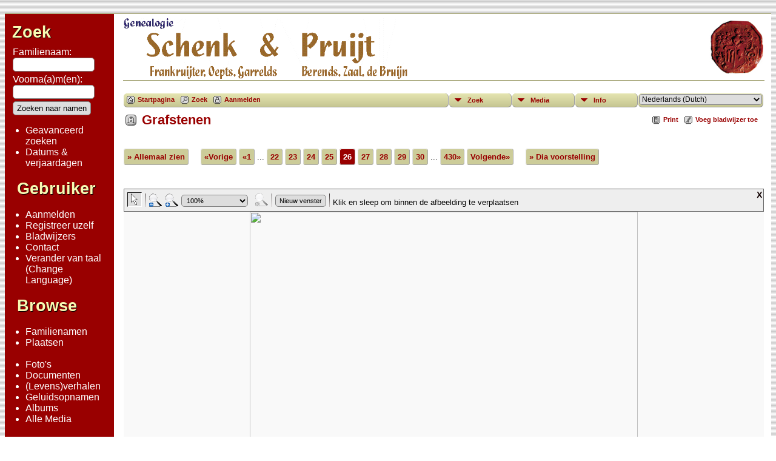

--- FILE ---
content_type: text/html;charset=UTF-8
request_url: https://www.schenk.nl/genealogie/showmedia.php?mediaID=541
body_size: 22402
content:
﻿<!DOCTYPE html PUBLIC "-//W3C//DTD XHTML 1.0 Transitional//EN" 
"http://www.w3.org/TR/xhtml1/DTD/xhtml1-transitional.dtd">

<html xmlns="http://www.w3.org/1999/xhtml">
<head>
<title>Grafstenen: Grafzerk Anna Maria Lammers op de begraafplaats Den en Rust te Bilthoven, Utrecht, Nederland &lt;i&gt;[Headstone Anna Maria Lammers on the cemetery Den en Rust in Bilthoven, Utrecht, Nederland]&lt;/i&gt;: Genealogie Schenk &amp; Pruijt/Preuijt</title>
<meta name="Keywords" content="" />
<meta name="Description" content="Grafstenen: Grafzerk Anna Maria Lammers op de begraafplaats Den en Rust te Bilthoven, Utrecht, Nederland &lt;i&gt;[Headstone Anna Maria Lammers on the cemetery Den en Rust in Bilthoven, Utrecht, Nederland]&lt;/i&gt;: Genealogie Schenk &amp; Pruijt/Preuijt" />
<meta property="og:title" content="Genealogie Schenk & Pruijt/Preuijt"/>
<meta property="og:description" content="Grafstenen: Grafzerk Anna Maria Lammers op de begraafplaats Den en Rust te Bilthoven, Utrecht, Nederland &lt;i&gt;[Headstone Anna Maria Lammers on the cemetery Den en Rust in Bilthoven, Utrecht, Nederland]&lt;/i&gt;"/>
<meta property="og:url" content="https://www.schenk.nl/genealogie/" />
<meta property="og:image" content="https://www.schenk.nl/genealogie/headstones/HS_i34922.jpg" />

<meta http-equiv="Content-type" content="text/html; charset=UTF-8" />
<link href="css/genstyle.css?v=13.0.3" rel="stylesheet" type="text/css" />
<link href="templates/template4/css/tngtabs1.css?v=13.0.3" rel="stylesheet" type="text/css" />
<link href="templates/template4/css/templatestyle.css?v=13.0.3" rel="stylesheet" type="text/css" />
<script src="https://code.jquery.com/jquery-3.4.1.min.js" type="text/javascript" integrity="sha384-vk5WoKIaW/vJyUAd9n/wmopsmNhiy+L2Z+SBxGYnUkunIxVxAv/UtMOhba/xskxh" crossorigin="anonymous"></script>
<script src="https://code.jquery.com/ui/1.12.1/jquery-ui.min.js" type="text/javascript" integrity="sha256-VazP97ZCwtekAsvgPBSUwPFKdrwD3unUfSGVYrahUqU=" crossorigin="anonymous"></script>
<script type="text/javascript" src="js/net.js"></script>
<link href="css/media.css" rel="stylesheet" type="text/css" />
<script type="text/javascript" src="js/slideshow.js"></script>
<script type="text/javascript">
var showmediaxmlfile = 'ajx_showmediaxml.php?';
</script>
<link href="templates/template4/css/mytngstyle.css?v=13.0.3" rel="stylesheet" type="text/css" />
<script type="text/javascript" src="js/tngmenuhover2.js"></script>
<script type="text/javascript">
// <![CDATA[
var tnglitbox;
var share = 0;
var closeimg = "img/tng_close.gif";
var smallimage_url = 'ajx_smallimage.php?';
var cmstngpath='';
var loadingmsg = 'Bezig...';
var expand_msg = "Uitvouwen";
var collapse_msg = "Samenvouwen";
//]]>
</script>
<link rel="alternate" type="application/rss+xml" title="RSS" href="tngrss.php" />
<!-- The Next Generation of Genealogy Sitebuilding, v.13.0.3 (17 February 2021), Written by Darrin Lythgoe, 2001-2026 -->
</head>
<body class="publicback">

<div class="center">
<table class="page">
<tr><td colspan="4" class="line"></td></tr>
<tr>
	<td class="menuback">
		<table class="menuback">
				</table>
	
		<a href="searchform.php" class="searchimg">Zoek</a>
		<form action="search.php" method="get">
		<table class="menuback">
			<tr><td><span class="fieldname">Familienaam: <br /><input type="text" name="mylastname" class="searchbox" size="14" /></span></td></tr>
			<tr><td><span class="fieldname">Voorna(a)m(en):<br /><input type="text" name="myfirstname" class="searchbox" size="14" /></span></td></tr>
			<tr><td><input type="hidden" name="mybool" value="AND" /><input type="submit" name="search" value="Zoeken naar namen" class="small" /></td></tr>
		</table>
		</form>
		<table class="menuback">
			<tr>
			<td>
			<div class="fieldname">
				<ul>
				<li><a href="searchform.php" class="lightlink">Geavanceerd zoeken</a></li>
				<li><a href="anniversaries.php" class="lightlink">Datums & verjaardagen</a></li>
				</ul>
		<br />
		<a class="searchimg">Gebruiker<br /></a>
		<br /><ul>
<li><a href="login.php" class="lightlink">Aanmelden</a></li>
<li><a href="newacctform.php" class="lightlink">Registreer uzelf</a></li>
<li><a href="bookmarks.php" class="lightlink">Bladwijzers</a></li>
<li><a href="suggest.php?page=Grafstenen: Grafzerk Anna Maria Lammers op de begraafplaats Den en Rust te Bilthoven, Utrecht, Nederland &lt;i&gt;[Headstone Anna Maria Lammers on the cemetery Den en Rust in Bilthoven, Utrecht, Nederland]&lt;/i&gt;" class="lightlink">Contact</a></li>
<li><a href="changelanguage.php" class="lightlink">Verander van taal<br />(Change Language)</a></li>
		</ul>
		<br />
		<a class="searchimg">Browse<br /></a>
		<br /><ul>
<li><a href="surnames.php" class="lightlink">Familienamen</a></li>
<li><a href="places.php" class="lightlink">Plaatsen</a></li>
</ul><br /><ul><li><a href="browsemedia.php?mediatypeID=photos" class="lightlink">Foto's</a></li>
<li><a href="browsemedia.php?mediatypeID=documents" class="lightlink">Documenten</a></li>
<li><a href="browsemedia.php?mediatypeID=histories" class="lightlink">(Levens)verhalen</a></li>
<li><a href="browsemedia.php?mediatypeID=recordings" class="lightlink">Geluidsopnamen</a></li>
<li><a href="browsealbums.php" class="lightlink">Albums</a></li>
<li><a href="browsemedia.php" class="lightlink">Alle Media</a></li>
</ul><br /><ul><li><a href="cemeteries.php" class="lightlink">Begraafplaatsen</a></li>
<li><a href="browsemedia.php?mediatypeID=headstones" class="lightlink">Grafstenen</a></li>
</ul><br /><ul><li><a href="reports.php" class="lightlink">Rapporten</a></li>
<li><a href="browsesources.php" class="lightlink">Bronnen</a></li>
<li><a href="browsenotes.php" class="lightlink">Aantekeningen</a></li>
</ul><br /><ul><li><a href="whatsnew.php" class="lightlink">Wat is er nieuw</a></li>
<li><a href="mostwanted.php" class="lightlink">Gezocht !</a></li>
<li><a href="statistics.php" class="lightlink">Statistieken</a></li>
</ul><br /><ul><li><a href="links.php" class="lightlink"><i>Links</i></a></li>
				</ul>
				</div>
			</td></tr>						
		</table>
	</td>
	<td class="spacercol">&nbsp;&nbsp;&nbsp;</td>
	<td class="content">
		<table class="table-full">
			<tr>
				<td>
					<img src="templates/template4/img/title.gif" alt="" class="banner" width="468" height="100" />

				</td>
				<td><img src="templates/template4/img/smallphoto.jpg" alt="" class="smallphoto" /></td>
			</tr>
			<tr><td colspan="2" class="line"></td></tr>
			<tr>
				<td colspan="2">
						<div class="normal" style="border-collapse:separate"><br />
<!-- topmenu for template 4 --><div class="menucontainer">
<div class="innercontainer">
<div class="icons">
 <a href="index.php"    title="Startpagina" class="tngsmallicon" id="home-smicon">Startpagina</a>
 <a href="searchform.php" onclick="return openSearch();"   title="Zoek" class="tngsmallicon" id="search-smicon">Zoek</a>
 <a href="#" onclick="return openLogin('ajx_login.php?p=');"   title="Aanmelden" class="tngsmallicon" id="log-smicon">Aanmelden</a>
&nbsp;
</div>
<ul class="tngdd  float-right" id="tngdd">
<li class="langmenu stubmenu"><br/></li>
<li><a href="#" class="menulink">Zoek</a>
<ul>
<li><a href="surnames.php"><span class="menu-icon" id="surnames-icon"></span> <span class="menu-label">Familienamen</span></a></li>
<li><a href="firstnames.php"><span class="menu-icon" id="firstnames-icon"></span> <span class="menu-label">Voornamen</span></a></li>
<li><a href="searchform.php"><span class="menu-icon" id="search-icon"></span> <span class="menu-label">Zoeken Personen</span></a></li>
<li><a href="famsearchform.php"><span class="menu-icon" id="fsearch-icon"></span> <span class="menu-label">Zoek Families</span></a></li>
<li><a href="searchsite.php"><span class="menu-icon" id="searchsite-icon"></span> <span class="menu-label">Doorzoek site</span></a></li>
<li><a href="places.php"><span class="menu-icon" id="places-icon"></span> <span class="menu-label">Plaatsen</span></a></li>
<li><a href="anniversaries.php"><span class="menu-icon" id="dates-icon"></span> <span class="menu-label">Datums</span></a></li>
<li><a href="calendar.php?m=01"><span class="menu-icon" id="calendar-icon"></span> <span class="menu-label">Kalender</span></a></li>
<li><a href="cemeteries.php"><span class="menu-icon" id="cemeteries-icon"></span> <span class="menu-label">Begraafplaatsen</span></a></li>
<li><a href="bookmarks.php"><span class="menu-icon" id="bookmarks-icon"></span> <span class="menu-label">Bladwijzers</span></a></li>
</ul>
</li>
<li><a href="#" class="menulink">Media</a>
<ul>
<li><a href="browsemedia.php?mediatypeID=photos"><span class="menu-icon" id="photos-icon"></span> <span class="menu-label">Foto's</span></a></li>
<li><a href="browsemedia.php?mediatypeID=documents"><span class="menu-icon" id="documents-icon"></span> <span class="menu-label">Documenten</span></a></li>
<li><a href="browsemedia.php?mediatypeID=headstones"><span class="menu-icon" id="headstones-icon"></span> <span class="menu-label">Grafstenen</span></a></li>
<li><a href="browsemedia.php?mediatypeID=histories"><span class="menu-icon" id="histories-icon"></span> <span class="menu-label">(Levens)Verhalen</span></a></li>
<li><a href="browsemedia.php?mediatypeID=recordings"><span class="menu-icon" id="recordings-icon"></span> <span class="menu-label">Geluidsopnamen</span></a></li>
<li><a href="browsemedia.php?mediatypeID=videos"><span class="menu-icon" id="videos-icon"></span> <span class="menu-label">Video-opnamen</span></a></li>
<li><a href="browsealbums.php"><span class="menu-icon" id="albums-icon"></span> <span class="menu-label">Albums</span></a></li>
<li><a href="browsemedia.php"><span class="menu-icon" id="media-icon"></span> <span class="menu-label">Alle Media</span></a></li>
</ul>
</li>
<li><a href="#" class="menulink">Info</a>
<ul>
<li><a href="whatsnew.php"><span class="menu-icon" id="whatsnew-icon"></span> <span class="menu-label">Wat is er nieuw</span></a></li>
<li><a href="mostwanted.php"><span class="menu-icon" id="mw-icon"></span> <span class="menu-label">Gezocht !</span></a></li>
<li><a href="reports.php"><span class="menu-icon" id="reports-icon"></span> <span class="menu-label">Rapporten</span></a></li>
<li><a href="statistics.php"><span class="menu-icon" id="stats-icon"></span> <span class="menu-label">Statistieken</span></a></li>
<li><a href="browsetrees.php"><span class="menu-icon" id="trees-icon"></span> <span class="menu-label">Stambomen</span></a></li>
<li><a href="browsebranches.php"><span class="menu-icon" id="branches-icon"></span> <span class="menu-label">Takken</span></a></li>
<li><a href="browsenotes.php"><span class="menu-icon" id="notes-icon"></span> <span class="menu-label">Aantekeningen</span></a></li>
<li><a href="browsesources.php"><span class="menu-icon" id="sources-icon"></span> <span class="menu-label">Bronnen</span></a></li>
<li><a href="browserepos.php"><span class="menu-icon" id="repos-icon"></span> <span class="menu-label">Vindplaatsen</span></a></li>
<li><a href="browse_dna_tests.php"><span class="menu-icon" id="dna-icon"></span> <span class="menu-label">DNA Tests</span></a></li>
<li><a href="suggest.php?page=Grafstenen%3A+Grafzerk+Anna+Maria+Lammers+op+de+begraafplaats+Den+en+Rust+te+Bilthoven%2C+Utrecht%2C+Nederland+%26lt%3Bi%26gt%3B%5BHeadstone+Anna+Maria+Lammers+on+the+cemetery+Den+en+Rust+in+Bilthoven%2C+Utrecht%2C+Nederland%5D%26lt%3B%2Fi%26gt%3B"><span class="menu-icon" id="contact-icon"></span> <span class="menu-label">Contact</span></a></li>
</ul>
</li>
<li class="langmenu">
<form action="savelanguage2.php" method="get" name="tngmenu1">
<select name="newlanguage1" id="newlanguage1" style="font-size:9pt;" onchange="document.tngmenu1.submit();"><option value="17">Afrikaans (African/Afrikaans)</option>
<option value="1">Česky (Czech)</option>
<option value="3">Dansk (Danish)</option>
<option value="4">Deutsch (German)</option>
<option value="5">English (Engels)</option>
<option value="6">Español (Spanish)</option>
<option value="7">Français (French)</option>
<option value="19">Hrvatski (Croatian)</option>
<option value="8">Íslenska (Icelandic)</option>
<option value="16">Italiano (Italian)</option>
<option value="9" selected="selected">Nederlands (Dutch)</option>
<option value="10">Norsk (Norwegian)</option>
<option value="18">Polska (Polish)</option>
<option value="11">Português (Brazilian Portuguese)</option>
<option value="20">Română  (Romanian)</option>
<option value="14">Srpski Latinica (Serbian)</option>
<option value="12">Suomi  (Finnish)</option>
<option value="13">Svensk (Swedish)</option>
<option value="2">Ελληνικά (Greek)</option>
<option value="21">Русский (Russian)</option>
</select>
<input type="hidden" name="instance" value="1" /></form>
</li>
</ul>
</div>
</div>
<div id="searchdrop" class="slidedown" style="display:none;"><a href="#" onclick="jQuery('#searchdrop').slideUp(200);return false;" style="float:right"><img src="img/tng_close.gif" alt=""/></a><span class="subhead"><strong>Zoek</strong> | <a href="searchform.php">Geavanceerd zoeken</a> | <a href="famsearchform.php">Zoek Families</a> | <a href="searchsite.php">Doorzoek site</a></span><br/><br/><form action="search.php" method="get">

<label for="searchfirst">Voornaam: </label><input type="text" name="myfirstname" id="searchfirst"/> &nbsp;
<label for="searchlast">Familienaam: </label><input type="text" name="mylastname" id="searchlast"/> &nbsp;
<label for="searchid">ID: </label><input type="text" class="veryshortfield" name="mypersonid" id="searchid"/> &nbsp;
<input type="hidden" name="idqualify" value="equals"/>
<input type="submit" value="Zoek"/></form></div><div class="icons-rt"> <a href="#" onclick="newwindow=window.open('/genealogie/showmedia.php?mediaID=541&amp;tngprint=1','tngprint','width=850,height=600,status=no,resizable=yes,scrollbars=yes'); newwindow.focus(); return false;"  rel="nofollow" title="Print" class="tngsmallicon" id="print-smicon">Print</a>
 <a href="#" onclick="tnglitbox = new LITBox('ajx_addbookmark.php?p=',{width:350,height:100}); return false;"   title="Voeg bladwijzer toe" class="tngsmallicon" id="bmk-smicon">Voeg bladwijzer toe</a>
</div>
<script type="text/javascript">var tngdd=new tngdd.dd("tngdd");tngdd.init("tngdd","menuhover");</script>
<script type="text/javascript">
var browser;
if (parseInt(navigator.appVersion) > 3) 
    if (navigator.appName == 'Netscape') 
        // Firefox
        if (navigator.userAgent.indexOf('Firefox') != -1) 
            browser = 'ff';

	// Safari
	else if (navigator.userAgent.indexOf('Safari') != -1) 
	    browser = 'safari';

        // Mozilla
        else 
            browser = 'moz';

    // IE
    else if (navigator.appName.indexOf('Microsoft') != -1) 
        browser = 'ie';

    // Opera
    else if (navigator.appName == 'Opera') 
	browser = 'opera';

function calcHeight(maxHeight) {
    var iframe = document.getElementById('iframe1');

    // call the resizer to size the image based on the actual dimensions of the iframe
    iframe.contentWindow.document.getElementById('imgviewer').resize(maxHeight);

    var titleHeight = 0;
    if(iframe.contentWindow.document.getElementById('img_desc'))
    	titleHeight += iframe.contentWindow.document.getElementById('img_desc').clientHeight;  //title
    if(iframe.contentWindow.document.getElementById('img_notes'))
    	titleHeight += iframe.contentWindow.document.getElementById('img_notes').clientHeight;  //description
    if(titleHeight) 
    	titleHeight += 30;  //this is for the space between the title and description paragraphs

    // now that the width of the image has been determined, we can set the height
    imgHeight = iframe.contentWindow.document.getElementById('theimage').height + 60 + titleHeight;

    // set the height of the iframe
    if (maxHeight == 1)
		iframe.height = imgHeight;
    else
		iframe.height = maxHeight + 25;

    // erase the 'please wait' message
    document.getElementById('loadingdiv2').style.display = 'none';
}
</script><h1 class="header"><span class="headericon" id="headstones-hdr-icon"></span>Grafstenen</h1>
<div>
<p class="normal" style="margin-top:2.5em"><a href="browsemedia.php?mediatypeID=headstones&amp;offset=0&amp;tngpage=1&amp;tnggallery=" class="snlink">&raquo; Allemaal zien</a>  &nbsp;&nbsp;&nbsp;<span class="normal"> <a href="showmedia.php?mediaID=476&amp;tngpage=25" class="snlink" title="Vorige">&laquo;Vorige</a>   <a href="showmedia.php?mediaID=592&amp;tngpage=1" class="snlink" title="Eerste bladzijde">&laquo;1</a> ...  <a href="showmedia.php?mediaID=420&amp;tngpage=22" class="snlink" title="22">22</a>  <a href="showmedia.php?mediaID=333&amp;tngpage=23" class="snlink" title="23">23</a>  <a href="showmedia.php?mediaID=649&amp;tngpage=24" class="snlink" title="24">24</a>  <a href="showmedia.php?mediaID=476&amp;tngpage=25" class="snlink" title="25">25</a>  <span class="snlink snlinkact">26</span>  <a href="showmedia.php?mediaID=536&amp;tngpage=27" class="snlink" title="27">27</a>  <a href="showmedia.php?mediaID=485&amp;tngpage=28" class="snlink" title="28">28</a>  <a href="showmedia.php?mediaID=652&amp;tngpage=29" class="snlink" title="29">29</a>  <a href="showmedia.php?mediaID=75&amp;tngpage=30" class="snlink" title="30">30</a>  ... <a href="showmedia.php?mediaID=314&amp;tngpage=430" class="snlink" title="Laatste bladzijde">430&raquo;</a>   <a href="showmedia.php?mediaID=536&amp;tngpage=27" class="snlink" title="Volgende">Volgende&raquo;</a> </span> &nbsp;&nbsp;&nbsp; <a href="#" onclick="return start();" class="snlink">&raquo; Dia voorstelling</a>
</p><div id="loadingdiv2" class="rounded10" style="position:static;">Bezig...</div><iframe name="iframe1" id="iframe1" src="img_viewer.php?mediaID=541&amp;medialinkID=" width="100%" height="1" onload="calcHeight(1)" frameborder="0" marginheight="0" marginwidth="0" scrolling="no"></iframe><div class="normal"><br></div><br/><br/>
<p class="subhead"><strong>Grafzerk Anna Maria Lammers op de begraafplaats Den en Rust te Bilthoven, Utrecht, Nederland <i>[Headstone Anna Maria Lammers on the cemetery Den en Rust in Bilthoven, Utrecht, Nederland]</i></strong></p>
<br /><br /><br />
<table border="0" cellspacing="1" cellpadding="4" width="100%" class="whiteback">
<tr><td style="width:100px" class="fieldnameback fieldname">Eigenaar/Bron</td><td class="databack">foto dankzij <i>[photo courtesy of]</i> www.online-begraafplaatsen.nl</td></tr>
<tr><td style="width:100px" class="fieldnameback fieldname">Bestandsnaam</td><td class="databack">HS_i34922.jpg</td></tr>
<tr><td style="width:100px" class="fieldnameback fieldname">Bestandgrootte</td><td class="databack">116.31k</td></tr>
<tr><td style="width:100px" class="fieldnameback fieldname">Dimensies</td><td class="databack">640 x 853</td></tr>
<tr><td style="width:100px" class="fieldnameback fieldname">Verbonden met</td><td class="databack"><a href="getperson.php?personID=I34922&amp;tree=SCHENK_EXT">Anna Maria Lammers</a></td></tr>
</table>
<p><span class="subhead">
<a href="showmap.php?cemeteryID=48&amp;tree=">Bilthoven - Den en Rust, Bilthoven, Utrecht, Nederland</a></span></p>
<br/><p class="normal"><a href="browsemedia.php?mediatypeID=headstones&amp;offset=0&amp;tngpage=1&amp;tnggallery=" class="snlink">&raquo; Allemaal zien</a>  &nbsp;&nbsp;&nbsp;<span class="normal"> <a href="showmedia.php?mediaID=476&amp;tngpage=25" class="snlink" title="Vorige">&laquo;Vorige</a>   <a href="showmedia.php?mediaID=592&amp;tngpage=1" class="snlink" title="Eerste bladzijde">&laquo;1</a> ...  <a href="showmedia.php?mediaID=420&amp;tngpage=22" class="snlink" title="22">22</a>  <a href="showmedia.php?mediaID=333&amp;tngpage=23" class="snlink" title="23">23</a>  <a href="showmedia.php?mediaID=649&amp;tngpage=24" class="snlink" title="24">24</a>  <a href="showmedia.php?mediaID=476&amp;tngpage=25" class="snlink" title="25">25</a>  <span class="snlink snlinkact">26</span>  <a href="showmedia.php?mediaID=536&amp;tngpage=27" class="snlink" title="27">27</a>  <a href="showmedia.php?mediaID=485&amp;tngpage=28" class="snlink" title="28">28</a>  <a href="showmedia.php?mediaID=652&amp;tngpage=29" class="snlink" title="29">29</a>  <a href="showmedia.php?mediaID=75&amp;tngpage=30" class="snlink" title="30">30</a>  ... <a href="showmedia.php?mediaID=314&amp;tngpage=430" class="snlink" title="Laatste bladzijde">430&raquo;</a>   <a href="showmedia.php?mediaID=536&amp;tngpage=27" class="snlink" title="Volgende">Volgende&raquo;</a> </span> &nbsp;&nbsp;&nbsp; <a href="#" onclick="return start();" class="snlink">&raquo; Dia voorstelling</a>
</p><br/>
</div>
<br/><br/>
					</div>
				</td>
			</tr>
		</table>
	</td>
	<td class="table-gutter">&nbsp;&nbsp;</td>
</tr>
<tr><td colspan="4" class="line"></td></tr>
</table>
	<br/>
	<div class="pruijtbox2"> <font color="#990000">
	Bent u (of kent u) een Pruijt, Pruyt of Preuyt? Kijk dan a.u.b. op de startpagina (klik <a href="index.php">hier</a>).																					

	</font><br /></div>
	<div class="footer">
<p class="smaller center footer">Genealogie Schenk & Pruijt/Preuijt - gecreëerd en beheerd door <a href="suggest.php?" class="footer" title="Contact"> Roy Schenk</a>  Copyright © 2005-2026 Alle rechten voorbehouden.
<br />Deze site is gebouwd m.b.v. <a href="https://tngsitebuilding.com" class="footer" target="_blank" title="Learn more about TNG">The Next Generation of Genealogy Sitebuilding</a> v. 13.0.3,   Darrin Lythgoe  &copy; 2001-2026.
<br />
</p>

	</div>
</div>
<!-- end of footer.php for template 4 -->




<script type="text/javascript">
//<![CDATA[
var timeoutID;
var myslides;
var resumemsg='&gt; Voortzetten diashow';;
var slidestopmsg = '&gt; Stop diashow';
var startmsg='&gt; Dia voorstelling';
var plussecsmsg = "plus 0.5 seconden";
var minussecsmsg = "min 0.5 seconden";
var slidesecsmsg = "Seconden per dia:";

repeat = false;

function start() {
tnglitbox = new LITBox("ajx_slideshow.php?mediaID=541&medialinkID=&albumlinkID=&cemeteryID=",{width:900,height:675,title:'Grafstenen',onremove:function(){tnglitbox=null;timeoutID=null;},doneLoading:startSlides});
jQuery('#slidetoggle').click(function() {stopshow();return false;});
return false;}

function startSlides() {
myslides = new Slideshow({timeout:3000, startingID:'541', mediaID:'536', medialinkID:'', albumlinkID:'', cemeteryID:''});
}
//]]>
</script>
<script type="text/javascript" src="js/litbox.js"></script>
</body>
</html>


--- FILE ---
content_type: text/html;charset=UTF-8
request_url: https://www.schenk.nl/genealogie/img_viewer.php?mediaID=541&medialinkID=
body_size: 3315
content:
﻿<!DOCTYPE html PUBLIC "-//W3C//DTD XHTML 1.0 Transitional//EN" 
"http://www.w3.org/TR/xhtml1/DTD/xhtml1-transitional.dtd">

<html xmlns="http://www.w3.org/1999/xhtml">
<head>
<title>Grafzerk Anna Maria Lammers op de begraafplaats Den en Rust te Bilthoven, Utrecht, Nederland &lt;i&gt;[Headstone Anna Maria Lammers on the cemetery Den en Rust in Bilthoven, Utrecht, Nederland]&lt;/i&gt;: Genealogie Schenk &amp; Pruijt/Preuijt</title>
<meta name="Keywords" content="" />
<meta name="Description" content="Grafzerk Anna Maria Lammers op de begraafplaats Den en Rust te Bilthoven, Utrecht, Nederland &lt;i&gt;[Headstone Anna Maria Lammers on the cemetery Den en Rust in Bilthoven, Utrecht, Nederland]&lt;/i&gt;: Genealogie Schenk &amp; Pruijt/Preuijt" />
<meta http-equiv="Content-type" content="text/html; charset=UTF-8" />
<meta name="robots" content="noindex,nofollow" />
<link href="css/genstyle.css?v=13.0.3" rel="stylesheet" type="text/css" />
<link href="templates/template4/css/templatestyle.css?v=13.0.3" rel="stylesheet" type="text/css" />
<script src="https://code.jquery.com/jquery-3.4.1.min.js" type="text/javascript" integrity="sha384-vk5WoKIaW/vJyUAd9n/wmopsmNhiy+L2Z+SBxGYnUkunIxVxAv/UtMOhba/xskxh" crossorigin="anonymous"></script>
<script src="https://code.jquery.com/ui/1.12.1/jquery-ui.min.js" type="text/javascript" integrity="sha256-VazP97ZCwtekAsvgPBSUwPFKdrwD3unUfSGVYrahUqU=" crossorigin="anonymous"></script>
<script type="text/javascript" src="js/net.js"></script>
<link href="css/img_viewer.css" rel="stylesheet" type="text/css">
<script type="text/javascript" src="js/img_viewer.js"></script><link href="templates/template4/css/mytngstyle.css?v=13.0.3" rel="stylesheet" type="text/css" />
<script type="text/javascript" src="js/tngmenuhover2.js"></script>
<script type="text/javascript">
// <![CDATA[
var tnglitbox;
var share = 0;
var closeimg = "img/tng_close.gif";
var smallimage_url = 'ajx_smallimage.php?';
var cmstngpath='';
var loadingmsg = 'Bezig...';
var expand_msg = "Uitvouwen";
var collapse_msg = "Samenvouwen";
//]]>
</script>
<link rel="alternate" type="application/rss+xml" title="RSS" href="tngrss.php" />
<!-- The Next Generation of Genealogy Sitebuilding, v.13.0.3 (17 February 2021), Written by Darrin Lythgoe, 2001-2026 -->
</head>
<body style="background-image: none"><div id="imgviewer" width="100%"><map name="imgMapViewer" id="imgMapViewer"></map>
</div>
<script type="text/javascript">
var magmode_msg = "Vergroot functie";
var zoomin_msg = "Zoom In";
var zoomout_msg = "Zoom Uit";
var panmode_msg = "Pan functie";
var pan_msg = "Klik en sleep om binnen de afbeelding te verplaatsen";
var magnifyreg_msg = "Klik om een gedeelte van de afbeelding te vergroten";
var fw_msg = "Pas breedte aan";
var fh_msg = "Pas hoogte aan";
var nw_msg = "Nieuw venster";
var opennw_msg = "Open de afbeelding in een nieuw venster";
var imgctrls_msg = "Zet afbeeldingen bediening aan";
var vwrctrls_msg = "Zet afbeelding Viewer bediening aan";
var close_msg = "Schakel afbeelding Viewer uit";
var imgnewwin_url = "img_newwin.php?";
var rectangles = new Array();
var rect;
if(parent.document.getElementById(window.name)) {viewer = imageViewer("imgviewer", "headstones/HS_i34922.jpg", "640", "853", 0, "541", "", "Grafzerk+Anna+Maria+Lammers+op+de+begraafplaats+Den+en+Rust+te+Bilthoven%2C+Utrecht%2C+Nederland+%3Ci%3E%5BHeadstone+Anna+Maria+Lammers+on+the+cemetery+Den+en+Rust+in+Bilthoven%2C+Utrecht%2C+Nederland%5D%3C%2Fi%3E", rectangles);}
</script>
</body>
</html>

--- FILE ---
content_type: text/css
request_url: https://www.schenk.nl/genealogie/css/media.css
body_size: 176
content:
.sscontrols {
    padding: 0.2em 0em 0.2em .7em; 
    border-right: 1px solid #777; 
    border-bottom: 1px solid #777; 
    height:15px; 
    margin-right:5px; 
    margin-bottom:10px;
}

.topmargin {
    margin-top:5px;
}

#slidearea {
    text-align:center;
}

#slideshell {
    margin:10px;
    border:0px;
}

#slideshow, #div1 {
    width:100%;
}

--- FILE ---
content_type: text/css
request_url: https://www.schenk.nl/genealogie/templates/template4/css/mytngstyle.css?v=13.0.3
body_size: 255
content:
/*your custom style goes in this file*/
/*if you're overriding style blocks from genstyle.css, you only need to include the attributes you're overriding, not the whole block*/

.pruijtbox1 {
	background-color: #F8F8B2;
	padding: 5px;
	border: 3px solid navy;
	margin: 5px;
}

.pruijtbox2 {
	width: 750px;
	background-color: #F8F8B2;
	padding: 3px;
	border: 4px solid navy;
	margin: auto;
	font-size: 16px;
	text-align: center;
}



--- FILE ---
content_type: text/css
request_url: https://www.schenk.nl/genealogie/templates/template4/css/mytngstyle.css?v=13.0.3
body_size: 255
content:
/*your custom style goes in this file*/
/*if you're overriding style blocks from genstyle.css, you only need to include the attributes you're overriding, not the whole block*/

.pruijtbox1 {
	background-color: #F8F8B2;
	padding: 5px;
	border: 3px solid navy;
	margin: 5px;
}

.pruijtbox2 {
	width: 750px;
	background-color: #F8F8B2;
	padding: 3px;
	border: 4px solid navy;
	margin: auto;
	font-size: 16px;
	text-align: center;
}

